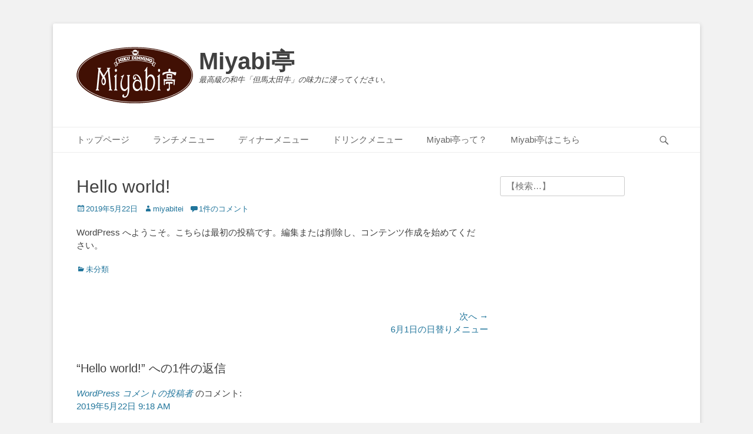

--- FILE ---
content_type: text/html; charset=UTF-8
request_url: http://miyabitei.mzcreate.com/2019/05/22/hello-world/
body_size: 6060
content:
		<!DOCTYPE html>
		<html lang="ja">
		
<head>
		<meta charset="UTF-8">
		<link rel="profile" href="http://gmpg.org/xfn/11">
		<link rel="pingback" href="http://miyabitei.mzcreate.com/xmlrpc.php"><title>Hello world! &#8211; Miyabi亭</title>
<meta name="viewport" content="width=device-width, initial-scale=1, minimum-scale=1"><link rel='dns-prefetch' href='//cdnjs.cloudflare.com' />
<link rel='dns-prefetch' href='//s.w.org' />
<link rel="alternate" type="application/rss+xml" title="Miyabi亭 &raquo; フィード" href="http://miyabitei.mzcreate.com/feed/" />
<link rel="alternate" type="application/rss+xml" title="Miyabi亭 &raquo; コメントフィード" href="http://miyabitei.mzcreate.com/comments/feed/" />
<link rel="alternate" type="application/rss+xml" title="Miyabi亭 &raquo; Hello world! のコメントのフィード" href="http://miyabitei.mzcreate.com/2019/05/22/hello-world/feed/" />
		<script type="text/javascript">
			window._wpemojiSettings = {"baseUrl":"https:\/\/s.w.org\/images\/core\/emoji\/12.0.0-1\/72x72\/","ext":".png","svgUrl":"https:\/\/s.w.org\/images\/core\/emoji\/12.0.0-1\/svg\/","svgExt":".svg","source":{"concatemoji":"http:\/\/miyabitei.mzcreate.com\/wp-includes\/js\/wp-emoji-release.min.js?ver=5.2.21"}};
			!function(e,a,t){var n,r,o,i=a.createElement("canvas"),p=i.getContext&&i.getContext("2d");function s(e,t){var a=String.fromCharCode;p.clearRect(0,0,i.width,i.height),p.fillText(a.apply(this,e),0,0);e=i.toDataURL();return p.clearRect(0,0,i.width,i.height),p.fillText(a.apply(this,t),0,0),e===i.toDataURL()}function c(e){var t=a.createElement("script");t.src=e,t.defer=t.type="text/javascript",a.getElementsByTagName("head")[0].appendChild(t)}for(o=Array("flag","emoji"),t.supports={everything:!0,everythingExceptFlag:!0},r=0;r<o.length;r++)t.supports[o[r]]=function(e){if(!p||!p.fillText)return!1;switch(p.textBaseline="top",p.font="600 32px Arial",e){case"flag":return s([55356,56826,55356,56819],[55356,56826,8203,55356,56819])?!1:!s([55356,57332,56128,56423,56128,56418,56128,56421,56128,56430,56128,56423,56128,56447],[55356,57332,8203,56128,56423,8203,56128,56418,8203,56128,56421,8203,56128,56430,8203,56128,56423,8203,56128,56447]);case"emoji":return!s([55357,56424,55356,57342,8205,55358,56605,8205,55357,56424,55356,57340],[55357,56424,55356,57342,8203,55358,56605,8203,55357,56424,55356,57340])}return!1}(o[r]),t.supports.everything=t.supports.everything&&t.supports[o[r]],"flag"!==o[r]&&(t.supports.everythingExceptFlag=t.supports.everythingExceptFlag&&t.supports[o[r]]);t.supports.everythingExceptFlag=t.supports.everythingExceptFlag&&!t.supports.flag,t.DOMReady=!1,t.readyCallback=function(){t.DOMReady=!0},t.supports.everything||(n=function(){t.readyCallback()},a.addEventListener?(a.addEventListener("DOMContentLoaded",n,!1),e.addEventListener("load",n,!1)):(e.attachEvent("onload",n),a.attachEvent("onreadystatechange",function(){"complete"===a.readyState&&t.readyCallback()})),(n=t.source||{}).concatemoji?c(n.concatemoji):n.wpemoji&&n.twemoji&&(c(n.twemoji),c(n.wpemoji)))}(window,document,window._wpemojiSettings);
		</script>
		<style type="text/css">
img.wp-smiley,
img.emoji {
	display: inline !important;
	border: none !important;
	box-shadow: none !important;
	height: 1em !important;
	width: 1em !important;
	margin: 0 .07em !important;
	vertical-align: -0.1em !important;
	background: none !important;
	padding: 0 !important;
}
</style>
	<link rel='stylesheet' id='eo-leaflet.js-css'  href='http://cdnjs.cloudflare.com/ajax/libs/leaflet/1.3.1/leaflet.css?ver=5.2.21' type='text/css' media='all' />
<style id='eo-leaflet.js-inline-css' type='text/css'>
.leaflet-popup-close-button{box-shadow:none!important;}
</style>
<link rel='stylesheet' id='wp-block-library-css'  href='http://miyabitei.mzcreate.com/wp-includes/css/dist/block-library/style.min.css?ver=5.2.21' type='text/css' media='all' />
<link rel='stylesheet' id='catchbase-style-css'  href='http://miyabitei.mzcreate.com/wp-content/themes/catch-base/style.css?ver=5.2.21' type='text/css' media='all' />
<link rel='stylesheet' id='genericons-css'  href='http://miyabitei.mzcreate.com/wp-content/plugins/jetpack/_inc/genericons/genericons/genericons.css?ver=3.1' type='text/css' media='all' />
<link rel='stylesheet' id='catchbase-responsive-css'  href='http://miyabitei.mzcreate.com/wp-content/themes/catch-base/css/responsive.css?ver=5.2.21' type='text/css' media='all' />
<link rel='stylesheet' id='jquery-sidr-css'  href='http://miyabitei.mzcreate.com/wp-content/themes/catch-base/css/jquery.sidr.light.min.css?ver=2.1.0' type='text/css' media='all' />
<script type='text/javascript' src='http://miyabitei.mzcreate.com/wp-includes/js/jquery/jquery.js?ver=1.12.4-wp'></script>
<script type='text/javascript' src='http://miyabitei.mzcreate.com/wp-includes/js/jquery/jquery-migrate.min.js?ver=1.4.1'></script>
<script type='text/javascript'>
/* <![CDATA[ */
var wpgmza_google_api_status = {"message":"Enqueued","code":"ENQUEUED"};
/* ]]> */
</script>
<script type='text/javascript' src='http://miyabitei.mzcreate.com/wp-content/plugins/wp-google-maps/wpgmza_data.js?ver=5.2.21'></script>
<script type='text/javascript' src='http://miyabitei.mzcreate.com/wp-content/themes/catch-base/js/jquery.sidr.min.js?ver=2.2.1.1'></script>
<script type='text/javascript' src='http://miyabitei.mzcreate.com/wp-content/themes/catch-base/js/catchbase-custom-scripts.min.js'></script>
<!--[if lt IE 9]>
<script type='text/javascript' src='http://miyabitei.mzcreate.com/wp-content/themes/catch-base/js/html5.min.js?ver=3.7.3'></script>
<![endif]-->
<link rel='https://api.w.org/' href='http://miyabitei.mzcreate.com/wp-json/' />
<link rel="EditURI" type="application/rsd+xml" title="RSD" href="http://miyabitei.mzcreate.com/xmlrpc.php?rsd" />
<link rel="wlwmanifest" type="application/wlwmanifest+xml" href="http://miyabitei.mzcreate.com/wp-includes/wlwmanifest.xml" /> 
<link rel='next' title='6月1日の日替りメニュー' href='http://miyabitei.mzcreate.com/2019/05/25/6%e6%9c%881%e6%97%a5%e3%81%ae%e6%97%a5%e6%9b%bf%e3%82%8a%e3%83%a1%e3%83%8b%e3%83%a5%e3%83%bc/' />
<meta name="generator" content="WordPress 5.2.21" />
<link rel="canonical" href="http://miyabitei.mzcreate.com/2019/05/22/hello-world/" />
<link rel='shortlink' href='http://miyabitei.mzcreate.com/?p=1' />
<link rel="alternate" type="application/json+oembed" href="http://miyabitei.mzcreate.com/wp-json/oembed/1.0/embed?url=http%3A%2F%2Fmiyabitei.mzcreate.com%2F2019%2F05%2F22%2Fhello-world%2F" />
<link rel="alternate" type="text/xml+oembed" href="http://miyabitei.mzcreate.com/wp-json/oembed/1.0/embed?url=http%3A%2F%2Fmiyabitei.mzcreate.com%2F2019%2F05%2F22%2Fhello-world%2F&#038;format=xml" />
	<style type="text/css">
				.site-title a,
			.site-description {
				color: #404040 !important;
			}
		</style>
	</head>

<body class="post-template-default single single-post postid-1 single-format-standard wp-custom-logo two-columns content-left excerpt-featured-image mobile-menu-one">
		<div id="page" class="hfeed site">
				<header id="masthead" role="banner">
    		<div class="wrapper">
		
    <div id="mobile-header-left-menu" class="mobile-menu-anchor primary-menu">
        <a href="#mobile-header-left-nav" id="header-left-menu" class="genericon genericon-menu">
            <span class="mobile-menu-text">メニュー</span>
        </a>
    </div><!-- #mobile-header-menu -->
    <div id="site-branding" class="logo-left">
				<div id="site-logo"><a href="http://miyabitei.mzcreate.com/" class="custom-logo-link" rel="home"><img width="198" height="96" src="http://miyabitei.mzcreate.com/wp-content/uploads/2019/05/miybitei-logomini.gif" class="custom-logo" alt="Miyabi亭" /></a></div><!-- #site-logo --><div id="site-header"><p class="site-title"><a href="http://miyabitei.mzcreate.com/">Miyabi亭</a></p><p class="site-description">最高級の和牛「但馬太田牛」の味力に浸ってください。</p></div><!-- #site-header --></div><!-- #site-branding-->	<aside class="sidebar sidebar-header-right widget-area">
			</aside><!-- .sidebar .header-sidebar .widget-area -->
			</div><!-- .wrapper -->
		</header><!-- #masthead -->
			<nav class="nav-primary search-enabled" role="navigation">
        <div class="wrapper">
            <h3 class="assistive-text">メインメニュー</h3>
            <div class="screen-reader-text skip-link"><a href="#content" title="コンテンツへスキップ">コンテンツへスキップ</a></div>
            <ul id="menu-%e3%83%a1%e3%82%a4%e3%83%b3%e3%83%a1%e3%83%8b%e3%83%a5%e3%83%bc" class="menu catchbase-nav-menu"><li id="menu-item-39" class="menu-item menu-item-type-custom menu-item-object-custom menu-item-home menu-item-39"><a href="http://miyabitei.mzcreate.com">トップページ</a></li>
<li id="menu-item-23" class="menu-item menu-item-type-post_type menu-item-object-page menu-item-23"><a href="http://miyabitei.mzcreate.com/lunchmenu/">ランチメニュー</a></li>
<li id="menu-item-24" class="menu-item menu-item-type-post_type menu-item-object-page menu-item-24"><a href="http://miyabitei.mzcreate.com/dinnermenu/">ディナーメニュー</a></li>
<li id="menu-item-25" class="menu-item menu-item-type-post_type menu-item-object-page menu-item-25"><a href="http://miyabitei.mzcreate.com/drinkmenu/">ドリンクメニュー</a></li>
<li id="menu-item-38" class="menu-item menu-item-type-post_type menu-item-object-page menu-item-38"><a href="http://miyabitei.mzcreate.com/aboutus/">Miyabi亭って？</a></li>
<li id="menu-item-26" class="menu-item menu-item-type-post_type menu-item-object-page menu-item-26"><a href="http://miyabitei.mzcreate.com/access/">Miyabi亭はこちら</a></li>
</ul>                <div id="search-toggle" class="genericon">
                    <a class="screen-reader-text" href="#search-container">検索開始</a>
                </div>

                <div id="search-container" class="displaynone">
                    
<form role="search" method="get" class="search-form" action="http://miyabitei.mzcreate.com/">
	<label>
		<span class="screen-reader-text">検索対象:</span>
		<input type="search" class="search-field" placeholder="【検索…】" value="" name="s" title="検索対象:">
	</label>
	<input type="submit" class="search-submit" value="検索">
</form>
                </div>
    	</div><!-- .wrapper -->
    </nav><!-- .nav-primary -->
    <!-- Disable Header Image -->		<div id="content" class="site-content">
			<div class="wrapper">
	
	<main id="main" class="site-main" role="main">

	
		
<article id="post-1" class="post-1 post type-post status-publish format-standard hentry category-1">
	<!-- Page/Post Single Image Disabled or No Image set in Post Thumbnail -->
	<div class="entry-container">
		<header class="entry-header">
			<h1 class="entry-title">Hello world!</h1>

			<p class="entry-meta"><span class="posted-on"><span class="screen-reader-text">投稿日</span><a href="http://miyabitei.mzcreate.com/2019/05/22/hello-world/" rel="bookmark"><time class="entry-date published updated" datetime="2019-05-22T09:18:24+09:00">2019年5月22日</time></a></span><span class="byline"><span class="author vcard"><span class="screen-reader-text">投稿者</span><a class="url fn n" href="http://miyabitei.mzcreate.com/author/miyabitei/">miyabitei</a></span></span><span class="comments-link"><a href="http://miyabitei.mzcreate.com/2019/05/22/hello-world/#comments">1件のコメント</a></span></p><!-- .entry-meta -->		</header><!-- .entry-header -->

		<div class="entry-content">
			
<p>WordPress へようこそ。こちらは最初の投稿です。編集または削除し、コンテンツ作成を始めてください。</p>
					</div><!-- .entry-content -->

		<footer class="entry-footer">
			<p class="entry-meta"><span class="cat-links"><span class="screen-reader-text">カテゴリー</span><a href="http://miyabitei.mzcreate.com/category/%e6%9c%aa%e5%88%86%e9%a1%9e/" rel="category tag">未分類</a></span></p><!-- .entry-meta -->		</footer><!-- .entry-footer -->
	</div><!-- .entry-container -->
</article><!-- #post-## -->
		
	<nav class="navigation post-navigation" role="navigation">
		<h2 class="screen-reader-text">投稿ナビゲーション</h2>
		<div class="nav-links"><div class="nav-next"><a href="http://miyabitei.mzcreate.com/2019/05/25/6%e6%9c%881%e6%97%a5%e3%81%ae%e6%97%a5%e6%9b%bf%e3%82%8a%e3%83%a1%e3%83%8b%e3%83%a5%e3%83%bc/" rel="next"><span class="meta-nav" aria-hidden="true">次へ &rarr;</span> <span class="screen-reader-text">次の記事:</span> <span class="post-title">6月1日の日替りメニュー</span></a></div></div>
	</nav>
<div id="comments" class="comments-area">

	
			<h2 class="comments-title">
			&ldquo;Hello world!&rdquo; への1件の返信		</h2>

		
		<ol class="comment-list">
			
		<li id="comment-1" class="comment even thread-even depth-1">
			<article id="div-comment-1" class="comment-body">
				<footer class="comment-meta">
					<div class="comment-author vcard">
												<cite class="fn"><a href='https://wordpress.org/' rel='external nofollow' class='url'>WordPress コメントの投稿者</a></cite> <span class="says">のコメント:</span>					</div><!-- .comment-author -->

					<div class="comment-metadata">
						<a href="http://miyabitei.mzcreate.com/2019/05/22/hello-world/#comment-1">
							<time datetime="2019-05-22T09:18:24+09:00">
								2019年5月22日 9:18 AM							</time>
						</a>
											</div><!-- .comment-metadata -->

									</footer><!-- .comment-meta -->

				<div class="comment-content">
					<p>こんにちは、これはコメントです。<br />
コメントの承認、編集、削除を始めるにはダッシュボードの「コメント画面」にアクセスしてください。<br />
コメントのアバターは「<a href="https://gravatar.com">Gravatar</a>」から取得されます。</p>
				</div><!-- .comment-content -->

							</article><!-- .comment-body -->

		</li><!-- #comment-## -->
		</ol>

		
	
	
		<div id="respond" class="comment-respond">
		<h3 id="reply-title" class="comment-reply-title">コメントを残す <small><a rel="nofollow" id="cancel-comment-reply-link" href="/2019/05/22/hello-world/#respond" style="display:none;">コメントをキャンセル</a></small></h3>			<form action="http://miyabitei.mzcreate.com/wp-comments-post.php" method="post" id="commentform" class="comment-form">
				<p class="comment-notes"><span id="email-notes">メールアドレスが公開されることはありません。</span></p><p class="comment-form-comment"><label for="comment">コメント</label> <textarea id="comment" name="comment" cols="45" rows="8" maxlength="65525" required="required"></textarea></p><p class="comment-form-author"><label for="author">名前</label> <input id="author" name="author" type="text" value="" size="30" maxlength="245" /></p>
<p class="comment-form-email"><label for="email">メール</label> <input id="email" name="email" type="text" value="" size="30" maxlength="100" aria-describedby="email-notes" /></p>
<p class="comment-form-url"><label for="url">サイト</label> <input id="url" name="url" type="text" value="" size="30" maxlength="200" /></p>
<p><img src="http://miyabitei.mzcreate.com/wp-content/plugins/siteguard/really-simple-captcha/tmp/838856744.png" alt="CAPTCHA"></p><p><label for="siteguard_captcha">上に表示された文字を入力してください。</label><br /><input type="text" name="siteguard_captcha" id="siteguard_captcha" class="input" value="" size="10" aria-required="true" /><input type="hidden" name="siteguard_captcha_prefix" id="siteguard_captcha_prefix" value="838856744" /></p><p class="form-submit"><input name="submit" type="submit" id="submit" class="submit" value="コメントを送信" /> <input type='hidden' name='comment_post_ID' value='1' id='comment_post_ID' />
<input type='hidden' name='comment_parent' id='comment_parent' value='0' />
</p>			</form>
			</div><!-- #respond -->
	
</div><!-- #comments -->	
	</main><!-- #main -->


	<aside class="sidebar sidebar-primary widget-area" role="complementary">
	<section id="search-2" class="widget widget_search"><div class="widget-wrap">
<form role="search" method="get" class="search-form" action="http://miyabitei.mzcreate.com/">
	<label>
		<span class="screen-reader-text">検索対象:</span>
		<input type="search" class="search-field" placeholder="【検索…】" value="" name="s" title="検索対象:">
	</label>
	<input type="submit" class="search-submit" value="検索">
</form>
</div><!-- .widget-wrap --></section><!-- #widget-default-search --><section id="text-3" class="widget widget_text"><div class="widget-wrap">			<div class="textwidget"><div id="fb-root"></div>
<p><script async defer crossorigin="anonymous" src="https://connect.facebook.net/ja_JP/sdk.js#xfbml=1&#038;version=v3.3"></script></p>
<div class="fb-page" data-href="https://www.facebook.com/profile.php?id=100036057185942" data-tabs="timeline" data-width="" data-height="" data-small-header="true" data-adapt-container-width="true" data-hide-cover="false" data-show-facepile="true"></div>
</div>
		</div><!-- .widget-wrap --></section><!-- #widget-default-search -->	</aside><!-- .sidebar sidebar-primary widget-area -->


			</div><!-- .wrapper -->
	    </div><!-- #content -->
		            
	<footer id="colophon" class="site-footer" role="contentinfo">
    
    	<div id="site-generator" class="two">
    		<div class="wrapper">
    			<div id="footer-left-content" class="copyright">Copyright &copy; 2026 <a href="http://miyabitei.mzcreate.com/">Miyabi亭</a>. All Rights Reserved. </div>

    			<div id="footer-right-content" class="powered">Catch Base&nbsp;by&nbsp;<a target="_blank" href="https://catchthemes.com/">Catch Themes</a></div>
			</div><!-- .wrapper -->
		</div><!-- #site-generator -->	</footer><!-- #colophon -->
			</div><!-- #page -->
		
<a href="#masthead" id="scrollup" class="genericon"><span class="screen-reader-text">上にスクロール</span></a><nav id="mobile-header-left-nav" class="mobile-menu" role="navigation"><ul id="header-left-nav" class="menu"><li class="menu-item menu-item-type-custom menu-item-object-custom menu-item-home menu-item-39"><a href="http://miyabitei.mzcreate.com">トップページ</a></li>
<li class="menu-item menu-item-type-post_type menu-item-object-page menu-item-23"><a href="http://miyabitei.mzcreate.com/lunchmenu/">ランチメニュー</a></li>
<li class="menu-item menu-item-type-post_type menu-item-object-page menu-item-24"><a href="http://miyabitei.mzcreate.com/dinnermenu/">ディナーメニュー</a></li>
<li class="menu-item menu-item-type-post_type menu-item-object-page menu-item-25"><a href="http://miyabitei.mzcreate.com/drinkmenu/">ドリンクメニュー</a></li>
<li class="menu-item menu-item-type-post_type menu-item-object-page menu-item-38"><a href="http://miyabitei.mzcreate.com/aboutus/">Miyabi亭って？</a></li>
<li class="menu-item menu-item-type-post_type menu-item-object-page menu-item-26"><a href="http://miyabitei.mzcreate.com/access/">Miyabi亭はこちら</a></li>
</ul></nav><!-- #mobile-header-left-nav -->
<script type='text/javascript' src='http://miyabitei.mzcreate.com/wp-includes/js/underscore.min.js?ver=1.8.3'></script>
<script type='text/javascript' src='http://miyabitei.mzcreate.com/wp-includes/js/backbone.min.js?ver=1.2.3'></script>
<script type='text/javascript'>
/* <![CDATA[ */
var wpApiSettings = {"root":"http:\/\/miyabitei.mzcreate.com\/wp-json\/","nonce":"f44f642ae4","versionString":"wp\/v2\/"};
/* ]]> */
</script>
<script type='text/javascript' src='http://miyabitei.mzcreate.com/wp-includes/js/api-request.min.js?ver=5.2.21'></script>
<script type='text/javascript' src='http://miyabitei.mzcreate.com/wp-includes/js/wp-api.min.js?ver=5.2.21'></script>
<script type='text/javascript' src='http://miyabitei.mzcreate.com/wp-content/themes/catch-base/js/navigation.min.js?ver=20120206'></script>
<script type='text/javascript' src='http://miyabitei.mzcreate.com/wp-content/themes/catch-base/js/skip-link-focus-fix.min.js?ver=20130115'></script>
<script type='text/javascript' src='http://miyabitei.mzcreate.com/wp-content/themes/catch-base/js/fitvids.min.js?ver=1.1'></script>
<script type='text/javascript' src='http://miyabitei.mzcreate.com/wp-content/themes/catch-base/js/jquery.cycle/jquery.cycle2.min.js?ver=2.1.5'></script>
<script type='text/javascript' src='http://miyabitei.mzcreate.com/wp-content/themes/catch-base/js/catchbase-scrollup.min.js?ver=20072014'></script>
<script type='text/javascript' src='http://miyabitei.mzcreate.com/wp-includes/js/wp-embed.min.js?ver=5.2.21'></script>

</body>
</html>